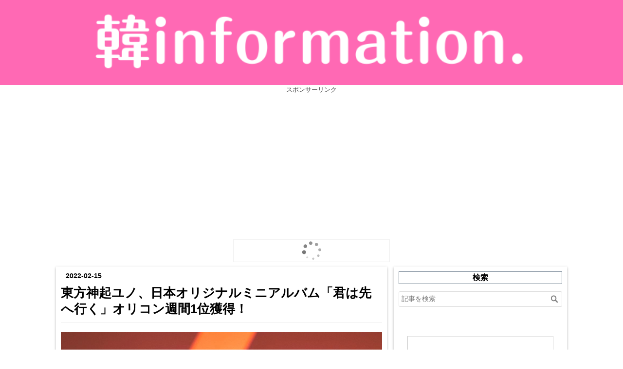

--- FILE ---
content_type: text/html; charset=utf-8
request_url: https://www.otoku-information.club/entry/2022/02/15/110957
body_size: 11371
content:
<!DOCTYPE html>
<html
  lang="ja"

data-admin-domain="//blog.hatena.ne.jp"
data-admin-origin="https://blog.hatena.ne.jp"
data-author="teajo"
data-avail-langs="ja en"
data-blog="otoku-information.hatenablog.com"
data-blog-host="otoku-information.hatenablog.com"
data-blog-is-public="1"
data-blog-name="韓information."
data-blog-owner="teajo"
data-blog-show-ads=""
data-blog-show-sleeping-ads=""
data-blog-uri="https://www.otoku-information.club/"
data-blog-uuid="8599973812299253192"
data-blogs-uri-base="https://www.otoku-information.club"
data-brand="pro"
data-data-layer="{&quot;hatenablog&quot;:{&quot;admin&quot;:{},&quot;analytics&quot;:{&quot;brand_property_id&quot;:&quot;&quot;,&quot;measurement_id&quot;:&quot;&quot;,&quot;non_sampling_property_id&quot;:&quot;&quot;,&quot;property_id&quot;:&quot;UA-108885475-1&quot;,&quot;separated_property_id&quot;:&quot;UA-29716941-21&quot;},&quot;blog&quot;:{&quot;blog_id&quot;:&quot;8599973812299253192&quot;,&quot;content_seems_japanese&quot;:&quot;true&quot;,&quot;disable_ads&quot;:&quot;custom_domain&quot;,&quot;enable_ads&quot;:&quot;false&quot;,&quot;enable_keyword_link&quot;:&quot;false&quot;,&quot;entry_show_footer_related_entries&quot;:&quot;true&quot;,&quot;force_pc_view&quot;:&quot;true&quot;,&quot;is_public&quot;:&quot;true&quot;,&quot;is_responsive_view&quot;:&quot;true&quot;,&quot;is_sleeping&quot;:&quot;false&quot;,&quot;lang&quot;:&quot;ja&quot;,&quot;name&quot;:&quot;\u97d3information.&quot;,&quot;owner_name&quot;:&quot;teajo&quot;,&quot;uri&quot;:&quot;https://www.otoku-information.club/&quot;},&quot;brand&quot;:&quot;pro&quot;,&quot;page_id&quot;:&quot;entry&quot;,&quot;permalink_entry&quot;:{&quot;author_name&quot;:&quot;teajo&quot;,&quot;categories&quot;:&quot;\u6771\u65b9\u795e\u8d77&quot;,&quot;character_count&quot;:512,&quot;date&quot;:&quot;2022-02-15&quot;,&quot;entry_id&quot;:&quot;13574176438060919519&quot;,&quot;first_category&quot;:&quot;\u6771\u65b9\u795e\u8d77&quot;,&quot;hour&quot;:&quot;11&quot;,&quot;title&quot;:&quot;\u6771\u65b9\u795e\u8d77\u30e6\u30ce\u3001\u65e5\u672c\u30aa\u30ea\u30b8\u30ca\u30eb\u30df\u30cb\u30a2\u30eb\u30d0\u30e0\u300c\u541b\u306f\u5148\u3078\u884c\u304f\u300d\u30aa\u30ea\u30b3\u30f3\u9031\u95931\u4f4d\u7372\u5f97\uff01&quot;,&quot;uri&quot;:&quot;https://www.otoku-information.club/entry/2022/02/15/110957&quot;},&quot;pro&quot;:&quot;pro&quot;,&quot;router_type&quot;:&quot;blogs&quot;}}"
data-device="pc"
data-dont-recommend-pro="false"
data-global-domain="https://hatena.blog"
data-globalheader-color="b"
data-globalheader-type="pc"
data-has-touch-view="1"
data-help-url="https://help.hatenablog.com"
data-hide-header="1"
data-no-suggest-touch-view="1"
data-page="entry"
data-parts-domain="https://hatenablog-parts.com"
data-plus-available="1"
data-pro="true"
data-router-type="blogs"
data-sentry-dsn="https://03a33e4781a24cf2885099fed222b56d@sentry.io/1195218"
data-sentry-environment="production"
data-sentry-sample-rate="0.1"
data-static-domain="https://cdn.blog.st-hatena.com"
data-version="ce040fcbad0d42a5e1cae88990dad0"




  data-initial-state="{}"

  >
  <head prefix="og: http://ogp.me/ns# fb: http://ogp.me/ns/fb# article: http://ogp.me/ns/article#">

  

  
  <meta name="viewport" content="width=device-width, initial-scale=1.0" />


  


  

  <meta name="robots" content="max-image-preview:large" />


  <meta charset="utf-8"/>
  <meta http-equiv="X-UA-Compatible" content="IE=7; IE=9; IE=10; IE=11" />
  <title>東方神起ユノ、日本オリジナルミニアルバム「君は先へ行く」オリコン週間1位獲得！ - 韓information.</title>

  
  <link rel="canonical" href="https://www.otoku-information.club/entry/2022/02/15/110957"/>



  

<meta itemprop="name" content="東方神起ユノ、日本オリジナルミニアルバム「君は先へ行く」オリコン週間1位獲得！ - 韓information."/>

  <meta itemprop="image" content="https://cdn.image.st-hatena.com/image/scale/b9300df9e630295bf02cc06e07e2b08c43139129/backend=imagemagick;version=1;width=1300/https%3A%2F%2Fcdn-ak.f.st-hatena.com%2Fimages%2Ffotolife%2Ft%2Fteajo%2F20220215%2F20220215105614.jpg"/>


  <meta property="og:title" content="東方神起ユノ、日本オリジナルミニアルバム「君は先へ行く」オリコン週間1位獲得！ - 韓information."/>
<meta property="og:type" content="article"/>
  <meta property="og:url" content="https://www.otoku-information.club/entry/2022/02/15/110957"/>

  <meta property="og:image" content="https://cdn.image.st-hatena.com/image/scale/b9300df9e630295bf02cc06e07e2b08c43139129/backend=imagemagick;version=1;width=1300/https%3A%2F%2Fcdn-ak.f.st-hatena.com%2Fimages%2Ffotolife%2Ft%2Fteajo%2F20220215%2F20220215105614.jpg"/>

<meta property="og:image:alt" content="東方神起ユノ、日本オリジナルミニアルバム「君は先へ行く」オリコン週間1位獲得！ - 韓information."/>
    <meta property="og:description" content="東方神起ユノの新譜がオリコンで1位を獲得した。 本日発表されたオリコンの最新チャートによると2月9日に発売された東方神起ユノの日本オリジナルミニアルバム「君は先へ行く」が初週3.6万枚を売り上げ、週間アルバムランキングで初登場1位を獲得。ソロでも人気の高さを証明した。 一方で東方神起は3月16日に日本オリジナルミニアルバム「Epitaph」のリリースを控えている。ミニアルバムのリリースは、日本デビュー16周年の歴史で初となりこちらにも注目が集まっている。 スポンサーリンク ネチズンの反応。。。 ・ユノのオリコン1位の韓国でもたくさん報道されててうれしい。日本での人気はまだまだ健在ですね ・ウィ…" />
<meta property="og:site_name" content="韓information."/>

  <meta property="article:published_time" content="2022-02-15T02:09:57Z" />

    <meta property="article:tag" content="東方神起" />
      <meta name="twitter:card"  content="summary_large_image" />
    <meta name="twitter:image" content="https://cdn.image.st-hatena.com/image/scale/b9300df9e630295bf02cc06e07e2b08c43139129/backend=imagemagick;version=1;width=1300/https%3A%2F%2Fcdn-ak.f.st-hatena.com%2Fimages%2Ffotolife%2Ft%2Fteajo%2F20220215%2F20220215105614.jpg" />  <meta name="twitter:title" content="東方神起ユノ、日本オリジナルミニアルバム「君は先へ行く」オリコン週間1位獲得！ - 韓information." />    <meta name="twitter:description" content="東方神起ユノの新譜がオリコンで1位を獲得した。 本日発表されたオリコンの最新チャートによると2月9日に発売された東方神起ユノの日本オリジナルミニアルバム「君は先へ行く」が初週3.6万枚を売り上げ、週間アルバムランキングで初登場1位を獲得。ソロでも人気の高さを証明した。 一方で東方神起は3月16日に日本オリジナルミニアル…" />  <meta name="twitter:app:name:iphone" content="はてなブログアプリ" />
  <meta name="twitter:app:id:iphone" content="583299321" />
  <meta name="twitter:app:url:iphone" content="hatenablog:///open?uri=https%3A%2F%2Fwww.otoku-information.club%2Fentry%2F2022%2F02%2F15%2F110957" />
  
    <meta name="description" content="東方神起ユノの新譜がオリコンで1位を獲得した。 本日発表されたオリコンの最新チャートによると2月9日に発売された東方神起ユノの日本オリジナルミニアルバム「君は先へ行く」が初週3.6万枚を売り上げ、週間アルバムランキングで初登場1位を獲得。ソロでも人気の高さを証明した。 一方で東方神起は3月16日に日本オリジナルミニアルバム「Epitaph」のリリースを控えている。ミニアルバムのリリースは、日本デビュー16周年の歴史で初となりこちらにも注目が集まっている。 スポンサーリンク ネチズンの反応。。。 ・ユノのオリコン1位の韓国でもたくさん報道されててうれしい。日本での人気はまだまだ健在ですね ・ウィ…" />
    <meta name="google-site-verification" content="B-V0gnYWP20dL4MfmlJOnQoV76YVLxR6a1TlcNbtsgw" />


  
<script
  id="embed-gtm-data-layer-loader"
  data-data-layer-page-specific="{&quot;hatenablog&quot;:{&quot;blogs_permalink&quot;:{&quot;is_author_pro&quot;:&quot;true&quot;,&quot;entry_afc_issued&quot;:&quot;false&quot;,&quot;has_related_entries_with_elasticsearch&quot;:&quot;true&quot;,&quot;is_blog_sleeping&quot;:&quot;false&quot;,&quot;blog_afc_issued&quot;:&quot;false&quot;}}}"
>
(function() {
  function loadDataLayer(elem, attrName) {
    if (!elem) { return {}; }
    var json = elem.getAttribute(attrName);
    if (!json) { return {}; }
    return JSON.parse(json);
  }

  var globalVariables = loadDataLayer(
    document.documentElement,
    'data-data-layer'
  );
  var pageSpecificVariables = loadDataLayer(
    document.getElementById('embed-gtm-data-layer-loader'),
    'data-data-layer-page-specific'
  );

  var variables = [globalVariables, pageSpecificVariables];

  if (!window.dataLayer) {
    window.dataLayer = [];
  }

  for (var i = 0; i < variables.length; i++) {
    window.dataLayer.push(variables[i]);
  }
})();
</script>

<!-- Google Tag Manager -->
<script>(function(w,d,s,l,i){w[l]=w[l]||[];w[l].push({'gtm.start':
new Date().getTime(),event:'gtm.js'});var f=d.getElementsByTagName(s)[0],
j=d.createElement(s),dl=l!='dataLayer'?'&l='+l:'';j.async=true;j.src=
'https://www.googletagmanager.com/gtm.js?id='+i+dl;f.parentNode.insertBefore(j,f);
})(window,document,'script','dataLayer','GTM-P4CXTW');</script>
<!-- End Google Tag Manager -->
<!-- Google Tag Manager -->
<script>(function(w,d,s,l,i){w[l]=w[l]||[];w[l].push({'gtm.start':
new Date().getTime(),event:'gtm.js'});var f=d.getElementsByTagName(s)[0],
j=d.createElement(s),dl=l!='dataLayer'?'&l='+l:'';j.async=true;j.src=
'https://www.googletagmanager.com/gtm.js?id='+i+dl;f.parentNode.insertBefore(j,f);
})(window,document,'script','dataLayer','GTM-N4LLNTL');</script>
<!-- End Google Tag Manager -->










  <link rel="shortcut icon" href="https://www.otoku-information.club/icon/favicon">
<link rel="apple-touch-icon" href="https://www.otoku-information.club/icon/touch">
<link rel="icon" sizes="192x192" href="https://www.otoku-information.club/icon/link">

  

<link rel="alternate" type="application/atom+xml" title="Atom" href="https://www.otoku-information.club/feed"/>
<link rel="alternate" type="application/rss+xml" title="RSS2.0" href="https://www.otoku-information.club/rss"/>

  <link rel="alternate" type="application/json+oembed" href="https://hatena.blog/oembed?url=https%3A%2F%2Fwww.otoku-information.club%2Fentry%2F2022%2F02%2F15%2F110957&amp;format=json" title="oEmbed Profile of 東方神起ユノ、日本オリジナルミニアルバム「君は先へ行く」オリコン週間1位獲得！"/>
<link rel="alternate" type="text/xml+oembed" href="https://hatena.blog/oembed?url=https%3A%2F%2Fwww.otoku-information.club%2Fentry%2F2022%2F02%2F15%2F110957&amp;format=xml" title="oEmbed Profile of 東方神起ユノ、日本オリジナルミニアルバム「君は先へ行く」オリコン週間1位獲得！"/>
  
  <link rel="author" href="http://www.hatena.ne.jp/teajo/">

  

  
      <link rel="preload" href="https://cdn-ak.f.st-hatena.com/images/fotolife/t/teajo/20220215/20220215105614.jpg" as="image"/>


  
    
<link rel="stylesheet" type="text/css" href="https://cdn.blog.st-hatena.com/css/blog.css?version=ce040fcbad0d42a5e1cae88990dad0"/>

    
  <link rel="stylesheet" type="text/css" href="https://usercss.blog.st-hatena.com/blog_style/8599973812299253192/120108231baae000f89ad41161388a0d01c1e036"/>
  
  

  

  
<script> </script>

  
<style>
  div#google_afc_user,
  div.google-afc-user-container,
  div.google_afc_image,
  div.google_afc_blocklink {
      display: block !important;
  }
</style>


  

  
    <script type="application/ld+json">{"@context":"http://schema.org","@type":"Article","dateModified":"2022-02-15T11:09:57+09:00","datePublished":"2022-02-15T11:09:57+09:00","description":"東方神起ユノの新譜がオリコンで1位を獲得した。 本日発表されたオリコンの最新チャートによると2月9日に発売された東方神起ユノの日本オリジナルミニアルバム「君は先へ行く」が初週3.6万枚を売り上げ、週間アルバムランキングで初登場1位を獲得。ソロでも人気の高さを証明した。 一方で東方神起は3月16日に日本オリジナルミニアルバム「Epitaph」のリリースを控えている。ミニアルバムのリリースは、日本デビュー16周年の歴史で初となりこちらにも注目が集まっている。 スポンサーリンク ネチズンの反応。。。 ・ユノのオリコン1位の韓国でもたくさん報道されててうれしい。日本での人気はまだまだ健在ですね ・ウィ…","headline":"東方神起ユノ、日本オリジナルミニアルバム「君は先へ行く」オリコン週間1位獲得！","image":["https://cdn-ak.f.st-hatena.com/images/fotolife/t/teajo/20220215/20220215105614.jpg"],"mainEntityOfPage":{"@id":"https://www.otoku-information.club/entry/2022/02/15/110957","@type":"WebPage"}}</script>

  

  <link rel="stylesheet" href="https://maxcdn.bootstrapcdn.com/font-awesome/4.4.0/css/font-awesome.min.css">

<script async src="//pagead2.googlesyndication.com/pagead/js/adsbygoogle.js"></script>
<script>
     (adsbygoogle = window.adsbygoogle || []).push({
          google_ad_client: "ca-pub-4150790135891033",
          enable_page_level_ads: true
     });
</script>
</head>

  <body class="page-entry enable-top-editarea enable-bottom-editarea category-東方神起 globalheader-off globalheader-ng-enabled">
    

<div id="globalheader-container"
  data-brand="hatenablog"
  style="display: none"
  >
  <iframe id="globalheader" height="37" frameborder="0" allowTransparency="true"></iframe>
</div>


  
  
  

  <div id="container">
    <div id="container-inner">
      <header id="blog-title" data-brand="hatenablog">
  <div id="blog-title-inner" >
    <div id="blog-title-content">
      <h1 id="title"><a href="https://www.otoku-information.club/">韓information.</a></h1>
      
        <h2 id="blog-description">K-POPなど韓国情報をメインに配信していきます。</h2>
      
    </div>
  </div>
</header>

      
  <div id="top-editarea">
    <!-- タイトル用の画像付きリンク -->
<h1 class="headernew"> 
    <!-- ①ブログのトップページのURL -->
    <a href="https://www.otoku-information.club/"> 
        <!-- ②タイトル用画像のURLとブログタイトル -->
        <img src="https://cdn-ak.f.st-hatena.com/images/fotolife/t/teajo/20180413/20180413211112.png" alt="韓information." width="100%">
    </a>
</h1>

<!-- タイトルのスタイル -->
<style type="text/css">
.header-image-wrapper {display: none;} /* 元のタイトルを非表示 */
#blog-title {display: none;} /* 元のタイトルを非表示 */
.headernew img {
    display: block; /* 画像の下の隙間をなくす */ 
}

.headernew {
    margin:0px!important; /* 画像の上下の余白を削除 */
}
</style>

</div>
<center><span style="font-size:80%">スポンサーリンク</span><br/>
<script async src="https://pagead2.googlesyndication.com/pagead/js/adsbygoogle.js?client=ca-pub-4150790135891033"
     crossorigin="anonymous"></script>
<!-- レスポンシブ -->
<ins class="adsbygoogle"
     style="display:block"
     data-ad-client="ca-pub-4150790135891033"
     data-ad-slot="1779312380"
     data-ad-format="auto"
     data-full-width-responsive="true"></ins>
<script>
     (adsbygoogle = window.adsbygoogle || []).push({});
</script>
</center>
<BR>
<div style="text-align: center;"><script type="text/javascript">rakuten_design="slide";rakuten_affiliateId="0d4ed243.c7f4045d.0d4ed244.7c59fee8";rakuten_items="ctsmatch";rakuten_genreId="0";rakuten_size="320x48";rakuten_target="_blank";rakuten_theme="gray";rakuten_border="on";rakuten_auto_mode="on";rakuten_genre_title="off";rakuten_recommend="on";rakuten_ts="1553513588826";</script><script type="text/javascript" src="https://xml.affiliate.rakuten.co.jp/widget/js/rakuten_widget.js"></script></div>
  </div>


      
      




<div id="content" class="hfeed"
  
  >
  <div id="content-inner">
    <div id="wrapper">
      <div id="main">
        <div id="main-inner">
          

          



          
  
  <!-- google_ad_section_start -->
  <!-- rakuten_ad_target_begin -->
  
  
  

  

  
    
      
        <article class="entry hentry test-hentry js-entry-article date-first autopagerize_page_element chars-800 words-100 mode-html entry-odd" id="entry-13574176438060919519" data-keyword-campaign="" data-uuid="13574176438060919519" data-publication-type="entry">
  <div class="entry-inner">
    <header class="entry-header">
  
    <div class="date entry-date first">
    <a href="https://www.otoku-information.club/archive/2022/02/15" rel="nofollow">
      <time datetime="2022-02-15T02:09:57Z" title="2022-02-15T02:09:57Z">
        <span class="date-year">2022</span><span class="hyphen">-</span><span class="date-month">02</span><span class="hyphen">-</span><span class="date-day">15</span>
      </time>
    </a>
      </div>
  <h1 class="entry-title">
  <a href="https://www.otoku-information.club/entry/2022/02/15/110957" class="entry-title-link bookmark">東方神起ユノ、日本オリジナルミニアルバム「君は先へ行く」オリコン週間1位獲得！</a>
</h1>

  
  

  <div class="entry-categories categories">
    
    <a href="https://www.otoku-information.club/archive/category/%E6%9D%B1%E6%96%B9%E7%A5%9E%E8%B5%B7" class="entry-category-link category-東方神起">東方神起</a>
    
  </div>


  

  

</header>

    


    <div class="entry-content hatenablog-entry">
  
    <p><img class="hatena-fotolife" src="https://cdn-ak.f.st-hatena.com/images/fotolife/t/teajo/20220215/20220215105614.jpg" border="0" alt="f:id:teajo:20220215105614j:image" title="f:id:teajo:20220215105614j:image" width="1200" height="800" loading="lazy" /></p>
<p> </p>
<div style="text-align: center;">
<script type="text/javascript">// <![CDATA[
rakuten_design="slide";rakuten_affiliateId="0d4ed243.c7f4045d.0d4ed244.7c59fee8";rakuten_items="ctsmatch";rakuten_genreId="0";rakuten_size="300x160";rakuten_target="_blank";rakuten_theme="gray";rakuten_border="on";rakuten_auto_mode="on";rakuten_genre_title="off";rakuten_recommend="on";rakuten_ts="1527334832783";
// ]]></script>
<script type="text/javascript" src="https://xml.affiliate.rakuten.co.jp/widget/js/rakuten_widget.js"></script>
</div>
<p> </p>
<p>東方神起ユノの新譜がオリコンで1位を獲得した。</p>
<p> </p>
<p>本日発表されたオリコンの最新チャートによると2月9日に発売された東方神起ユノの日本オリジナルミニアルバム「君は先へ行く」が初週3.6万枚を売り上げ、週間アルバムランキングで初登場1位を獲得。ソロでも人気の高さを証明した。 </p>
<p> </p>
<p>一方で東方神起は3月16日に日本オリジナルミニアルバム「Epitaph」のリリースを控えている。ミニアルバムのリリースは、日本デビュー16周年の歴史で初となりこちらにも注目が集まっている。</p>
<p> </p>
<center><span style="font-size: 80%;">スポンサーリンク</span><br />
<script async="" src="//pagead2.googlesyndication.com/pagead/js/adsbygoogle.js"></script>
 <ins class="adsbygoogle" style="display: block;" data-ad-client="ca-pub-4150790135891033" data-ad-slot="1779312380" data-ad-format="auto"> </ins>
<script>
(adsbygoogle = window.adsbygoogle || []).push({});
</script>
</center>
<h5>ネチズンの反応。。。</h5>
<p>・ユノのオリコン1位の韓国でもたくさん報道されててうれしい。日本での人気はまだまだ健在ですね</p>
<p> </p>
<p>・ウィークリーも一位おめでとう。本当に素敵なユノの声が聴けるアルバムは大満足！</p>
<p> </p>
<p>・日本でもソロアーティストとして認められて本当に嬉しい。ユノの真心と努力の結果だね、本当に素敵なアルバムをありがとう</p>
<p> </p>
<p>・ビルボードとオリコン⁦‪1位‬⁩本当におめでとう。トンペン、ユノペンとしてめっちゃ嬉しい。これからもずーっと応援するよ</p>
<p> </p>
<p>・billboardそしてORICONどちらも初週1位！ユノも私たちファンも頑張りましたね！本当に嬉しいです♡</p>
    
    




    

  
</div>

    
  <footer class="entry-footer">
    
    <div class="entry-tags-wrapper">
  <div class="entry-tags">  </div>
</div>

    <p class="entry-footer-section track-inview-by-gtm" data-gtm-track-json="{&quot;area&quot;: &quot;finish_reading&quot;}">
  <span class="author vcard"><span class="fn" data-load-nickname="1" data-user-name="teajo" >teajo</span></span>
  <span class="entry-footer-time"><a href="https://www.otoku-information.club/entry/2022/02/15/110957"><time data-relative datetime="2022-02-15T02:09:57Z" title="2022-02-15T02:09:57Z" class="updated">2022-02-15 11:09</time></a></span>
  
  
  
</p>

    

    
<div class="social-buttons">
  
  
  
  
  
  
  
  
  
</div>

    

    <div class="customized-footer">
      

        

          <div class="entry-footer-modules" id="entry-footer-secondary-modules">      
<div class="hatena-module hatena-module-related-entries" >
      
  <!-- Hatena-Epic-has-related-entries-with-elasticsearch:true -->
  <div class="hatena-module-title">
    関連記事
  </div>
  <div class="hatena-module-body">
    <ul class="related-entries hatena-urllist urllist-with-thumbnails">
  
  
    
    <li class="urllist-item related-entries-item">
      <div class="urllist-item-inner related-entries-item-inner">
        
          
                      <a class="urllist-image-link related-entries-image-link" href="https://www.otoku-information.club/entry/2023/11/26/113103">
  <img alt="東方神起ユノ＆チャンミン「2023 MAMA AWARDS」出演のため金浦国際空港を通じて日本へ出国！" src="https://cdn.image.st-hatena.com/image/square/3e5fd374d11eb7829a82a9514afed41891397fc9/backend=imagemagick;height=100;version=1;width=100/https%3A%2F%2Fcdn-ak.f.st-hatena.com%2Fimages%2Ffotolife%2Ft%2Fteajo%2F20231126%2F20231126112039.jpg" class="urllist-image related-entries-image" title="東方神起ユノ＆チャンミン「2023 MAMA AWARDS」出演のため金浦国際空港を通じて日本へ出国！" width="100" height="100" loading="lazy">
</a>
            <div class="urllist-date-link related-entries-date-link">
  <a href="https://www.otoku-information.club/archive/2023/11/26" rel="nofollow">
    <time datetime="2023-11-26T02:31:03Z" title="2023年11月26日">
      2023-11-26
    </time>
  </a>
</div>

          <a href="https://www.otoku-information.club/entry/2023/11/26/113103" class="urllist-title-link related-entries-title-link  urllist-title related-entries-title">東方神起ユノ＆チャンミン「2023 MAMA AWARDS」出演のため金浦国際空港を通じて日本へ出国…</a>




          
          

                      <div class="urllist-entry-body related-entries-entry-body">東方神起のユノとチャンミの2人が日本に向けて出国した。 11月2…</div>
      </div>
    </li>
  
    
    <li class="urllist-item related-entries-item">
      <div class="urllist-item-inner related-entries-item-inner">
        
          
                      <a class="urllist-image-link related-entries-image-link" href="https://www.otoku-information.club/entry/2023/08/07/181453">
  <img alt="東方神起「ユノ」2年7ヶ月ぶりにソロでカムバック…本日3rdミニアルバム「Reality Show」リリース！" src="https://cdn.image.st-hatena.com/image/square/fc8f7af4d70f397a514594e3fe3b0346097465de/backend=imagemagick;height=100;version=1;width=100/https%3A%2F%2Fcdn-ak.f.st-hatena.com%2Fimages%2Ffotolife%2Ft%2Fteajo%2F20230807%2F20230807180343.jpg" class="urllist-image related-entries-image" title="東方神起「ユノ」2年7ヶ月ぶりにソロでカムバック…本日3rdミニアルバム「Reality Show」リリース！" width="100" height="100" loading="lazy">
</a>
            <div class="urllist-date-link related-entries-date-link">
  <a href="https://www.otoku-information.club/archive/2023/08/07" rel="nofollow">
    <time datetime="2023-08-07T09:14:53Z" title="2023年8月7日">
      2023-08-07
    </time>
  </a>
</div>

          <a href="https://www.otoku-information.club/entry/2023/08/07/181453" class="urllist-title-link related-entries-title-link  urllist-title related-entries-title">東方神起「ユノ」2年7ヶ月ぶりにソロでカムバック…本日3rdミニアルバム「Reality Show」…</a>




          
          

                      <div class="urllist-entry-body related-entries-entry-body">東方神起のユノが、本日ソロでカムバックした。 7日、ユノはソ…</div>
      </div>
    </li>
  
    
    <li class="urllist-item related-entries-item">
      <div class="urllist-item-inner related-entries-item-inner">
        
          
                      <a class="urllist-image-link related-entries-image-link" href="https://www.otoku-information.club/entry/2023/07/27/010528">
  <img alt="MISAMO、1stミニアルバム「Masterpiece」初日9.4万枚売り上げてオリコンデイリーチャート1位に！" src="https://cdn.image.st-hatena.com/image/square/67549224d9aa36f7c5529e4e122115c779fdeb92/backend=imagemagick;height=100;version=1;width=100/https%3A%2F%2Fcdn-ak.f.st-hatena.com%2Fimages%2Ffotolife%2Ft%2Fteajo%2F20230727%2F20230727004833.jpg" class="urllist-image related-entries-image" title="MISAMO、1stミニアルバム「Masterpiece」初日9.4万枚売り上げてオリコンデイリーチャート1位に！" width="100" height="100" loading="lazy">
</a>
            <div class="urllist-date-link related-entries-date-link">
  <a href="https://www.otoku-information.club/archive/2023/07/27" rel="nofollow">
    <time datetime="2023-07-26T16:05:28Z" title="2023年7月27日">
      2023-07-27
    </time>
  </a>
</div>

          <a href="https://www.otoku-information.club/entry/2023/07/27/010528" class="urllist-title-link related-entries-title-link  urllist-title related-entries-title">MISAMO、1stミニアルバム「Masterpiece」初日9.4万枚売り上げてオリコンデイリーチ…</a>




          
          

                      <div class="urllist-entry-body related-entries-entry-body">MISAMO（ミサモ）のミニアルバムが、日本のオリコンデイリーチ…</div>
      </div>
    </li>
  
    
    <li class="urllist-item related-entries-item">
      <div class="urllist-item-inner related-entries-item-inner">
        
          
                      <a class="urllist-image-link related-entries-image-link" href="https://www.otoku-information.club/entry/2022/10/11/003703">
  <img alt="東方神起ユノ、後輩「スルギ」ソロデビューを応援…「28 Reasons」ダンスチャレンジ映像公開！" src="https://cdn.image.st-hatena.com/image/square/d715c323da3c792e683c369e06761bd3394647a0/backend=imagemagick;height=100;version=1;width=100/https%3A%2F%2Fcdn-ak.f.st-hatena.com%2Fimages%2Ffotolife%2Ft%2Fteajo%2F20221010%2F20221010235647.jpg" class="urllist-image related-entries-image" title="東方神起ユノ、後輩「スルギ」ソロデビューを応援…「28 Reasons」ダンスチャレンジ映像公開！" width="100" height="100" loading="lazy">
</a>
            <div class="urllist-date-link related-entries-date-link">
  <a href="https://www.otoku-information.club/archive/2022/10/11" rel="nofollow">
    <time datetime="2022-10-10T15:37:03Z" title="2022年10月11日">
      2022-10-11
    </time>
  </a>
</div>

          <a href="https://www.otoku-information.club/entry/2022/10/11/003703" class="urllist-title-link related-entries-title-link  urllist-title related-entries-title">東方神起ユノ、後輩「スルギ」ソロデビューを応援…「28 Reasons」ダンスチャレンジ映像公開！</a>




          
          

                      <div class="urllist-entry-body related-entries-entry-body">東方神起ユノが、後輩Red Velvet「スルギ」のソロデビューを応…</div>
      </div>
    </li>
  
    
    <li class="urllist-item related-entries-item">
      <div class="urllist-item-inner related-entries-item-inner">
        
          
                      <a class="urllist-image-link related-entries-image-link" href="https://www.otoku-information.club/entry/2022/08/25/000520">
  <img alt="東方神起「ユノ」コロナに感染…今週末開催のSMタウンライブ出演キャンセル" src="https://cdn.image.st-hatena.com/image/square/b1f0fa3b9ee6d44a4d9847e9fd5d8eb30eff8db9/backend=imagemagick;height=100;version=1;width=100/https%3A%2F%2Fcdn-ak.f.st-hatena.com%2Fimages%2Ffotolife%2Ft%2Fteajo%2F20220824%2F20220824234912.jpg" class="urllist-image related-entries-image" title="東方神起「ユノ」コロナに感染…今週末開催のSMタウンライブ出演キャンセル" width="100" height="100" loading="lazy">
</a>
            <div class="urllist-date-link related-entries-date-link">
  <a href="https://www.otoku-information.club/archive/2022/08/25" rel="nofollow">
    <time datetime="2022-08-24T15:05:20Z" title="2022年8月25日">
      2022-08-25
    </time>
  </a>
</div>

          <a href="https://www.otoku-information.club/entry/2022/08/25/000520" class="urllist-title-link related-entries-title-link  urllist-title related-entries-title">東方神起「ユノ」コロナに感染…今週末開催のSMタウンライブ出演キャンセル</a>




          
          

                      <div class="urllist-entry-body related-entries-entry-body">東方神起のユノが新型コロナウイルスに感染したことが明らかに…</div>
      </div>
    </li>
  
</ul>

  </div>
</div>
  </div>
        
  <div class="entry-footer-html"><script async src="https://pagead2.googlesyndication.com/pagead/js/adsbygoogle.js?client=ca-pub-4150790135891033"
     crossorigin="anonymous"></script>
<ins class="adsbygoogle"
     style="display:block"
     data-ad-format="autorelaxed"
     data-ad-client="ca-pub-4150790135891033"
     data-ad-slot="2919631795"></ins>
<script>
     (adsbygoogle = window.adsbygoogle || []).push({});
</script></div>


      
    </div>
    
  <div class="comment-box js-comment-box">
    
    <ul class="comment js-comment">
      <li class="read-more-comments" style="display: none;"><a>もっと読む</a></li>
    </ul>
    
      <a class="leave-comment-title js-leave-comment-title">コメントを書く</a>
    
  </div>

  </footer>

  </div>
</article>

      
      
    
  

  
  <!-- rakuten_ad_target_end -->
  <!-- google_ad_section_end -->
  
  
  
  <div class="pager pager-permalink permalink">
    
      
      <span class="pager-prev">
        <a href="https://www.otoku-information.club/entry/2022/02/15/113943" rel="prev">
          <span class="pager-arrow">&laquo; </span>
          元Wonder Girlsソネ、少女時代ユナとのツ…
        </a>
      </span>
    
    
      
      <span class="pager-next">
        <a href="https://www.otoku-information.club/entry/2022/02/14/215406" rel="next">
          ガルプラ出身「川口ゆりな」3月に電撃ソロ…
          <span class="pager-arrow"> &raquo;</span>
        </a>
      </span>
    
  </div>


  



        </div>
      </div>

      <aside id="box1">
  <div id="box1-inner">
  </div>
</aside>

    </div><!-- #wrapper -->

    
<aside id="box2">
  
  <div id="box2-inner">
    
      <div class="hatena-module hatena-module-search-box">
  <div class="hatena-module-title">
    検索
  </div>
  <div class="hatena-module-body">
    <form class="search-form" role="search" action="https://www.otoku-information.club/search" method="get">
  <input type="text" name="q" class="search-module-input" value="" placeholder="記事を検索" required>
  <input type="submit" value="検索" class="search-module-button" />
</form>

  </div>
</div>

    
      
<div class="hatena-module hatena-module-html">
  <div class="hatena-module-body">
    <div style="text-align: center;"><script type="text/javascript">rakuten_design="slide";rakuten_affiliateId="0d4ed243.c7f4045d.0d4ed244.7c59fee8";rakuten_items="ctsmatch";rakuten_genreId="0";rakuten_size="300x160";rakuten_target="_blank";rakuten_theme="gray";rakuten_border="on";rakuten_auto_mode="on";rakuten_genre_title="off";rakuten_recommend="on";rakuten_ts="1527334832783";</script><script type="text/javascript" src="https://xml.affiliate.rakuten.co.jp/widget/js/rakuten_widget.js"></script></div>
  </div>
</div>

    
      
<div class="hatena-module hatena-module-html">
  <div class="hatena-module-body">
    <center><span style="font-size:80%">スポンサーリンク</span><br/>
<script async src="https://pagead2.googlesyndication.com/pagead/js/adsbygoogle.js?client=ca-pub-4150790135891033"
     crossorigin="anonymous"></script>
<!-- -->
<ins class="adsbygoogle"
     style="display:block"
     data-ad-client="ca-pub-4150790135891033"
     data-ad-slot="1779312380"
     data-ad-format="auto"
     data-full-width-responsive="true"></ins>
<script>
     (adsbygoogle = window.adsbygoogle || []).push({});
</script>
</center>
  </div>
</div>

    
      
<div class="hatena-module hatena-module-entries-access-ranking"
  data-count="10"
  data-source="access"
  data-enable_customize_format="0"
  data-display_entry_image_size_width="55"
  data-display_entry_image_size_height="55"

  data-display_entry_category="0"
  data-display_entry_image="1"
  data-display_entry_image_size_width="55"
  data-display_entry_image_size_height="55"
  data-display_entry_body_length="0"
  data-display_entry_date="0"
  data-display_entry_title_length="20"
  data-restrict_entry_title_length="0"
  data-display_bookmark_count="0"

>
  <div class="hatena-module-title">
    
      人気ニュースTOP10
    
  </div>
  <div class="hatena-module-body">
    
  </div>
</div>

    
      

<div class="hatena-module hatena-module-category">
  <div class="hatena-module-title">
    カテゴリー
  </div>
  <div class="hatena-module-body">
    <ul class="hatena-urllist">
      
        <li>
          <a href="https://www.otoku-information.club/archive/category/%20T-ARA" class="category--T-ARA">
             T-ARA (1)
          </a>
        </li>
      
        <li>
          <a href="https://www.otoku-information.club/archive/category/2PM" class="category-2PM">
            2PM (13)
          </a>
        </li>
      
        <li>
          <a href="https://www.otoku-information.club/archive/category/aespa" class="category-aespa">
            aespa (132)
          </a>
        </li>
      
        <li>
          <a href="https://www.otoku-information.club/archive/category/ALLDAY%20PROJECT" class="category-ALLDAY-PROJECT">
            ALLDAY PROJECT (4)
          </a>
        </li>
      
        <li>
          <a href="https://www.otoku-information.club/archive/category/ALPHA%20DRIVE%20ONE" class="category-ALPHA-DRIVE-ONE">
            ALPHA DRIVE ONE (9)
          </a>
        </li>
      
        <li>
          <a href="https://www.otoku-information.club/archive/category/AOA" class="category-AOA">
            AOA (42)
          </a>
        </li>
      
        <li>
          <a href="https://www.otoku-information.club/archive/category/Apink" class="category-Apink">
            Apink (18)
          </a>
        </li>
      
        <li>
          <a href="https://www.otoku-information.club/archive/category/BABYMONSTER" class="category-BABYMONSTER">
            BABYMONSTER (17)
          </a>
        </li>
      
        <li>
          <a href="https://www.otoku-information.club/archive/category/BIGBANG" class="category-BIGBANG">
            BIGBANG (22)
          </a>
        </li>
      
        <li>
          <a href="https://www.otoku-information.club/archive/category/BLACKPINK" class="category-BLACKPINK">
            BLACKPINK (280)
          </a>
        </li>
      
        <li>
          <a href="https://www.otoku-information.club/archive/category/BoA" class="category-BoA">
            BoA (12)
          </a>
        </li>
      
        <li>
          <a href="https://www.otoku-information.club/archive/category/BOYNEXTDOOR" class="category-BOYNEXTDOOR">
            BOYNEXTDOOR (12)
          </a>
        </li>
      
        <li>
          <a href="https://www.otoku-information.club/archive/category/BTS" class="category-BTS">
            BTS (861)
          </a>
        </li>
      
        <li>
          <a href="https://www.otoku-information.club/archive/category/CLC" class="category-CLC">
            CLC (7)
          </a>
        </li>
      
        <li>
          <a href="https://www.otoku-information.club/archive/category/CNBLUE" class="category-CNBLUE">
            CNBLUE (1)
          </a>
        </li>
      
        <li>
          <a href="https://www.otoku-information.club/archive/category/CORTIS" class="category-CORTIS">
            CORTIS (7)
          </a>
        </li>
      
        <li>
          <a href="https://www.otoku-information.club/archive/category/ENHYPEN" class="category-ENHYPEN">
            ENHYPEN (102)
          </a>
        </li>
      
        <li>
          <a href="https://www.otoku-information.club/archive/category/EXID" class="category-EXID">
            EXID (8)
          </a>
        </li>
      
        <li>
          <a href="https://www.otoku-information.club/archive/category/EXO" class="category-EXO">
            EXO (119)
          </a>
        </li>
      
        <li>
          <a href="https://www.otoku-information.club/archive/category/GFRIEND" class="category-GFRIEND">
            GFRIEND (22)
          </a>
        </li>
      
        <li>
          <a href="https://www.otoku-information.club/archive/category/Golden%20Child" class="category-Golden-Child">
            Golden Child (5)
          </a>
        </li>
      
        <li>
          <a href="https://www.otoku-information.club/archive/category/GOT7" class="category-GOT7">
            GOT7 (22)
          </a>
        </li>
      
        <li>
          <a href="https://www.otoku-information.club/archive/category/Hearts2Hearts" class="category-Hearts2Hearts">
            Hearts2Hearts (7)
          </a>
        </li>
      
        <li>
          <a href="https://www.otoku-information.club/archive/category/IDID" class="category-IDID">
            IDID (1)
          </a>
        </li>
      
        <li>
          <a href="https://www.otoku-information.club/archive/category/iKON" class="category-iKON">
            iKON (33)
          </a>
        </li>
      
        <li>
          <a href="https://www.otoku-information.club/archive/category/ILLIT" class="category-ILLIT">
            ILLIT (30)
          </a>
        </li>
      
        <li>
          <a href="https://www.otoku-information.club/archive/category/INFINITE" class="category-INFINITE">
            INFINITE (1)
          </a>
        </li>
      
        <li>
          <a href="https://www.otoku-information.club/archive/category/ITZY" class="category-ITZY">
            ITZY (80)
          </a>
        </li>
      
        <li>
          <a href="https://www.otoku-information.club/archive/category/IU" class="category-IU">
            IU (4)
          </a>
        </li>
      
        <li>
          <a href="https://www.otoku-information.club/archive/category/IVE" class="category-IVE">
            IVE (110)
          </a>
        </li>
      
        <li>
          <a href="https://www.otoku-information.club/archive/category/IZ%2AONE" class="category-IZ*ONE">
            IZ*ONE (120)
          </a>
        </li>
      
        <li>
          <a href="https://www.otoku-information.club/archive/category/izna" class="category-izna">
            izna (5)
          </a>
        </li>
      
        <li>
          <a href="https://www.otoku-information.club/archive/category/JBJ" class="category-JBJ">
            JBJ (2)
          </a>
        </li>
      
        <li>
          <a href="https://www.otoku-information.club/archive/category/JO1" class="category-JO1">
            JO1 (29)
          </a>
        </li>
      
        <li>
          <a href="https://www.otoku-information.club/archive/category/JYJ" class="category-JYJ">
            JYJ (2)
          </a>
        </li>
      
        <li>
          <a href="https://www.otoku-information.club/archive/category/JYP%E3%82%A8%E3%83%B3%E3%82%BF%E3%83%BC%E3%83%86%E3%82%A4%E3%83%B3%E3%83%A1%E3%83%B3%E3%83%88" class="category-JYPエンターテインメント">
            JYPエンターテインメント (11)
          </a>
        </li>
      
        <li>
          <a href="https://www.otoku-information.club/archive/category/K-POP" class="category-K-POP">
            K-POP (4)
          </a>
        </li>
      
        <li>
          <a href="https://www.otoku-information.club/archive/category/K-POP%E3%83%8B%E3%83%A5%E3%83%BC%E3%82%B9" class="category-K-POPニュース">
            K-POPニュース (8)
          </a>
        </li>
      
        <li>
          <a href="https://www.otoku-information.club/archive/category/Kep1er" class="category-Kep1er">
            Kep1er (78)
          </a>
        </li>
      
        <li>
          <a href="https://www.otoku-information.club/archive/category/KickFlip" class="category-KickFlip">
            KickFlip (18)
          </a>
        </li>
      
        <li>
          <a href="https://www.otoku-information.club/archive/category/KISS%20OF%20LIFE" class="category-KISS-OF-LIFE">
            KISS OF LIFE (5)
          </a>
        </li>
      
        <li>
          <a href="https://www.otoku-information.club/archive/category/LE%20SSERAFIM" class="category-LE-SSERAFIM">
            LE SSERAFIM (174)
          </a>
        </li>
      
        <li>
          <a href="https://www.otoku-information.club/archive/category/MAMAMOO" class="category-MAMAMOO">
            MAMAMOO (15)
          </a>
        </li>
      
        <li>
          <a href="https://www.otoku-information.club/archive/category/ME%3AI" class="category-ME:I">
            ME:I (25)
          </a>
        </li>
      
        <li>
          <a href="https://www.otoku-information.club/archive/category/MEOVV" class="category-MEOVV">
            MEOVV (6)
          </a>
        </li>
      
        <li>
          <a href="https://www.otoku-information.club/archive/category/miss%20A" class="category-miss-A">
            miss A (3)
          </a>
        </li>
      
        <li>
          <a href="https://www.otoku-information.club/archive/category/MOMOLAND" class="category-MOMOLAND">
            MOMOLAND (22)
          </a>
        </li>
      
        <li>
          <a href="https://www.otoku-information.club/archive/category/NCT" class="category-NCT">
            NCT (225)
          </a>
        </li>
      
        <li>
          <a href="https://www.otoku-information.club/archive/category/NCT%20127" class="category-NCT-127">
            NCT 127 (16)
          </a>
        </li>
      
        <li>
          <a href="https://www.otoku-information.club/archive/category/NewJeans" class="category-NewJeans">
            NewJeans (163)
          </a>
        </li>
      
        <li>
          <a href="https://www.otoku-information.club/archive/category/NiziU" class="category-NiziU">
            NiziU (123)
          </a>
        </li>
      
        <li>
          <a href="https://www.otoku-information.club/archive/category/NMIXX" class="category-NMIXX">
            NMIXX (53)
          </a>
        </li>
      
        <li>
          <a href="https://www.otoku-information.club/archive/category/NU%27EST" class="category-NU&#39;EST">
            NU&#39;EST (4)
          </a>
        </li>
      
        <li>
          <a href="https://www.otoku-information.club/archive/category/OH%20MY%20GIRL" class="category-OH-MY-GIRL">
            OH MY GIRL (14)
          </a>
        </li>
      
        <li>
          <a href="https://www.otoku-information.club/archive/category/ORBIT%20UNION" class="category-ORBIT-UNION">
            ORBIT UNION (10)
          </a>
        </li>
      
        <li>
          <a href="https://www.otoku-information.club/archive/category/PENTAGON" class="category-PENTAGON">
            PENTAGON (21)
          </a>
        </li>
      
        <li>
          <a href="https://www.otoku-information.club/archive/category/PRISTIN" class="category-PRISTIN">
            PRISTIN (2)
          </a>
        </li>
      
        <li>
          <a href="https://www.otoku-information.club/archive/category/PRODUCE%20101%20JAPAN" class="category-PRODUCE-101-JAPAN">
            PRODUCE 101 JAPAN (32)
          </a>
        </li>
      
        <li>
          <a href="https://www.otoku-information.club/archive/category/PRODUCE%20X%20101" class="category-PRODUCE-X-101">
            PRODUCE X 101 (39)
          </a>
        </li>
      
        <li>
          <a href="https://www.otoku-information.club/archive/category/PRODUCE48" class="category-PRODUCE48">
            PRODUCE48 (39)
          </a>
        </li>
      
        <li>
          <a href="https://www.otoku-information.club/archive/category/Red%20Velvet" class="category-Red-Velvet">
            Red Velvet (61)
          </a>
        </li>
      
        <li>
          <a href="https://www.otoku-information.club/archive/category/RIIZE" class="category-RIIZE">
            RIIZE (80)
          </a>
        </li>
      
        <li>
          <a href="https://www.otoku-information.club/archive/category/ROMEO" class="category-ROMEO">
            ROMEO (2)
          </a>
        </li>
      
        <li>
          <a href="https://www.otoku-information.club/archive/category/SEVENTEEN" class="category-SEVENTEEN">
            SEVENTEEN (195)
          </a>
        </li>
      
        <li>
          <a href="https://www.otoku-information.club/archive/category/SHINee" class="category-SHINee">
            SHINee (45)
          </a>
        </li>
      
        <li>
          <a href="https://www.otoku-information.club/archive/category/SM%E3%82%A8%E3%83%B3%E3%82%BF%E3%83%BC%E3%83%86%E3%82%A4%E3%83%A1%E3%83%B3%E3%83%88" class="category-SMエンターテイメント">
            SMエンターテイメント (2)
          </a>
        </li>
      
        <li>
          <a href="https://www.otoku-information.club/archive/category/Stray%20Kids" class="category-Stray-Kids">
            Stray Kids (155)
          </a>
        </li>
      
        <li>
          <a href="https://www.otoku-information.club/archive/category/SUPER%20JUNIOR" class="category-SUPER-JUNIOR">
            SUPER JUNIOR (12)
          </a>
        </li>
      
        <li>
          <a href="https://www.otoku-information.club/archive/category/SuperM" class="category-SuperM">
            SuperM (2)
          </a>
        </li>
      
        <li>
          <a href="https://www.otoku-information.club/archive/category/TREASURE" class="category-TREASURE">
            TREASURE (65)
          </a>
        </li>
      
        <li>
          <a href="https://www.otoku-information.club/archive/category/TWICE" class="category-TWICE">
            TWICE (672)
          </a>
        </li>
      
        <li>
          <a href="https://www.otoku-information.club/archive/category/TWS" class="category-TWS">
            TWS (37)
          </a>
        </li>
      
        <li>
          <a href="https://www.otoku-information.club/archive/category/TXT" class="category-TXT">
            TXT (104)
          </a>
        </li>
      
        <li>
          <a href="https://www.otoku-information.club/archive/category/Wanna%20One" class="category-Wanna-One">
            Wanna One (42)
          </a>
        </li>
      
        <li>
          <a href="https://www.otoku-information.club/archive/category/WINNER" class="category-WINNER">
            WINNER (14)
          </a>
        </li>
      
        <li>
          <a href="https://www.otoku-information.club/archive/category/X1" class="category-X1">
            X1 (14)
          </a>
        </li>
      
        <li>
          <a href="https://www.otoku-information.club/archive/category/YG%E3%82%A8%E3%83%B3%E3%82%BF%E3%83%BC%E3%83%86%E3%82%A4%E3%83%B3%E3%83%A1%E3%83%B3%E3%83%88" class="category-YGエンターテインメント">
            YGエンターテインメント (2)
          </a>
        </li>
      
        <li>
          <a href="https://www.otoku-information.club/archive/category/ZB1" class="category-ZB1">
            ZB1 (42)
          </a>
        </li>
      
        <li>
          <a href="https://www.otoku-information.club/archive/category/%E3%82%AD%E3%83%A0%E3%83%BB%E3%83%81%E3%83%A7%E3%83%B3%E3%83%8F" class="category-キム・チョンハ">
            キム・チョンハ (6)
          </a>
        </li>
      
        <li>
          <a href="https://www.otoku-information.club/archive/category/%E3%82%AD%E3%83%A0%E3%83%BB%E3%83%A6%E3%82%B8%E3%83%A7%E3%83%B3" class="category-キム・ユジョン">
            キム・ユジョン (3)
          </a>
        </li>
      
        <li>
          <a href="https://www.otoku-information.club/archive/category/%E3%82%AF%E3%83%BC%E3%83%9D%E3%83%B3" class="category-クーポン">
            クーポン (1)
          </a>
        </li>
      
        <li>
          <a href="https://www.otoku-information.club/archive/category/%E3%82%B0%E3%83%83%E3%82%BA" class="category-グッズ">
            グッズ (1)
          </a>
        </li>
      
        <li>
          <a href="https://www.otoku-information.club/archive/category/%E3%82%B5%E3%83%A0%E3%82%A8%E3%83%AB" class="category-サムエル">
            サムエル (1)
          </a>
        </li>
      
        <li>
          <a href="https://www.otoku-information.club/archive/category/%E3%82%BD%E3%83%9F" class="category-ソミ">
            ソミ (11)
          </a>
        </li>
      
        <li>
          <a href="https://www.otoku-information.club/archive/category/%E3%82%BD%E3%83%B3%E3%83%9F" class="category-ソンミ">
            ソンミ (6)
          </a>
        </li>
      
        <li>
          <a href="https://www.otoku-information.club/archive/category/%E3%83%9D%E3%82%A4%E3%83%B3%E3%83%88" class="category-ポイント">
            ポイント (1)
          </a>
        </li>
      
        <li>
          <a href="https://www.otoku-information.club/archive/category/%E5%A5%B3%E5%84%AA" class="category-女優">
            女優 (1)
          </a>
        </li>
      
        <li>
          <a href="https://www.otoku-information.club/archive/category/%E5%AE%87%E5%AE%99%E5%B0%91%E5%A5%B3" class="category-宇宙少女">
            宇宙少女 (10)
          </a>
        </li>
      
        <li>
          <a href="https://www.otoku-information.club/archive/category/%E5%AE%89%E5%AE%A4%E5%A5%88%E7%BE%8E%E6%81%B5" class="category-安室奈美恵">
            安室奈美恵 (89)
          </a>
        </li>
      
        <li>
          <a href="https://www.otoku-information.club/archive/category/%E5%B0%91%E5%A5%B3%E6%99%82%E4%BB%A3" class="category-少女時代">
            少女時代 (39)
          </a>
        </li>
      
        <li>
          <a href="https://www.otoku-information.club/archive/category/%E6%98%A0%E7%94%BB" class="category-映画">
            映画 (1)
          </a>
        </li>
      
        <li>
          <a href="https://www.otoku-information.club/archive/category/%E6%9D%B1%E6%96%B9%E7%A5%9E%E8%B5%B7" class="category-東方神起">
            東方神起 (211)
          </a>
        </li>
      
        <li>
          <a href="https://www.otoku-information.club/archive/category/%E9%9F%93%E5%9B%BD%E6%83%85%E5%A0%B1" class="category-韓国情報">
            韓国情報 (5)
          </a>
        </li>
      
        <li>
          <a href="https://www.otoku-information.club/archive/category/%E9%9F%93%E5%9B%BD%E6%98%A0%E7%94%BB" class="category-韓国映画">
            韓国映画 (1)
          </a>
        </li>
      
        <li>
          <a href="https://www.otoku-information.club/archive/category/%E9%9F%93%E5%9B%BD%E6%AD%8C%E7%95%AA%E7%B5%84" class="category-韓国歌番組">
            韓国歌番組 (7)
          </a>
        </li>
      
    </ul>
  </div>
</div>

    
    
  </div>
</aside>


  </div>
</div>




      

      
  <div id="bottom-editarea">
    <center><span style="font-size:80%">スポンサーリンク</span><br/>
<script async src="https://pagead2.googlesyndication.com/pagead/js/adsbygoogle.js?client=ca-pub-4150790135891033"
     crossorigin="anonymous"></script>
<!-- レスポンシブ -->
<ins class="adsbygoogle"
     style="display:block"
     data-ad-client="ca-pub-4150790135891033"
     data-ad-slot="1779312380"
     data-ad-format="auto"
     data-full-width-responsive="true"></ins>
<script>
     (adsbygoogle = window.adsbygoogle || []).push({});
</script>
</center>
<BR>
<div style="text-align: center;"><div id="copyright">Copyright ©韓information.All rights reserved.<p><a href="https://www.otoku-information.club/privacy-policy">プライバシーポリシー</a></div>


<script>
(function(){
    if(document.body.classList.contains('page-index')){
        var elements = document.getElementsByClassName('entry-thumb');
        var re = /https%3A%2F%2F.+\.jpg/;
        Array.prototype.forEach.call(elements, function(element) {
            var imageUri = re.exec(element.getAttribute('style'));
            element.style.backgroundImage = 'url(' + decodeURIComponent(imageUri[0]) + ')';
        });
    }
}());
</script>
  </div>


    </div>
  </div>
  

  

  
  

<div class="quote-box">
  <div class="tooltip-quote tooltip-quote-stock">
    <i class="blogicon-quote" title="引用をストック"></i>
  </div>
  <div class="tooltip-quote tooltip-quote-tweet js-tooltip-quote-tweet">
    <a class="js-tweet-quote" target="_blank" data-track-name="quote-tweet" data-track-once>
      <img src="https://cdn.blog.st-hatena.com/images/admin/quote/quote-x-icon.svg?version=ce040fcbad0d42a5e1cae88990dad0" title="引用して投稿する" >
    </a>
  </div>
</div>

<div class="quote-stock-panel" id="quote-stock-message-box" style="position: absolute; z-index: 3000">
  <div class="message-box" id="quote-stock-succeeded-message" style="display: none">
    <p>引用をストックしました</p>
    <button class="btn btn-primary" id="quote-stock-show-editor-button" data-track-name="curation-quote-edit-button">ストック一覧を見る</button>
    <button class="btn quote-stock-close-message-button">閉じる</button>
  </div>

  <div class="message-box" id="quote-login-required-message" style="display: none">
    <p>引用するにはまずログインしてください</p>
    <button class="btn btn-primary" id="quote-login-button">ログイン</button>
    <button class="btn quote-stock-close-message-button">閉じる</button>
  </div>

  <div class="error-box" id="quote-stock-failed-message" style="display: none">
    <p>引用をストックできませんでした。再度お試しください</p>
    <button class="btn quote-stock-close-message-button">閉じる</button>
  </div>

  <div class="error-box" id="unstockable-quote-message-box" style="display: none; position: absolute; z-index: 3000;">
    <p>限定公開記事のため引用できません。</p>
  </div>
</div>

<script type="x-underscore-template" id="js-requote-button-template">
  <div class="requote-button js-requote-button">
    <button class="requote-button-btn tipsy-top" title="引用する"><i class="blogicon-quote"></i></button>
  </div>
</script>



  
  <div id="hidden-subscribe-button" style="display: none;">
    <div class="hatena-follow-button-box btn-subscribe js-hatena-follow-button-box"
  
  >

  <a href="#" class="hatena-follow-button js-hatena-follow-button">
    <span class="subscribing">
      <span class="foreground">読者です</span>
      <span class="background">読者をやめる</span>
    </span>
    <span class="unsubscribing" data-track-name="profile-widget-subscribe-button" data-track-once>
      <span class="foreground">読者になる</span>
      <span class="background">読者になる</span>
    </span>
  </a>
  <div class="subscription-count-box js-subscription-count-box">
    <i></i>
    <u></u>
    <span class="subscription-count js-subscription-count">
    </span>
  </div>
</div>

  </div>

  



    


  <script async src="https://platform.twitter.com/widgets.js" charset="utf-8"></script>

<script src="https://b.st-hatena.com/js/bookmark_button.js" charset="utf-8" async="async"></script>


<script type="text/javascript" src="https://cdn.blog.st-hatena.com/js/external/jquery.min.js?v=1.12.4&amp;version=ce040fcbad0d42a5e1cae88990dad0"></script>







<script src="https://cdn.blog.st-hatena.com/js/texts-ja.js?version=ce040fcbad0d42a5e1cae88990dad0"></script>



  <script id="vendors-js" data-env="production" src="https://cdn.blog.st-hatena.com/js/vendors.js?version=ce040fcbad0d42a5e1cae88990dad0" crossorigin="anonymous"></script>

<script id="hatenablog-js" data-env="production" src="https://cdn.blog.st-hatena.com/js/hatenablog.js?version=ce040fcbad0d42a5e1cae88990dad0" crossorigin="anonymous" data-page-id="entry"></script>


  <script>Hatena.Diary.GlobalHeader.init()</script>







    

    





  </body>
</html>



--- FILE ---
content_type: text/html; charset=utf-8
request_url: https://www.google.com/recaptcha/api2/aframe
body_size: 269
content:
<!DOCTYPE HTML><html><head><meta http-equiv="content-type" content="text/html; charset=UTF-8"></head><body><script nonce="IJkrxUjt6_avOTJR_4RyXQ">/** Anti-fraud and anti-abuse applications only. See google.com/recaptcha */ try{var clients={'sodar':'https://pagead2.googlesyndication.com/pagead/sodar?'};window.addEventListener("message",function(a){try{if(a.source===window.parent){var b=JSON.parse(a.data);var c=clients[b['id']];if(c){var d=document.createElement('img');d.src=c+b['params']+'&rc='+(localStorage.getItem("rc::a")?sessionStorage.getItem("rc::b"):"");window.document.body.appendChild(d);sessionStorage.setItem("rc::e",parseInt(sessionStorage.getItem("rc::e")||0)+1);localStorage.setItem("rc::h",'1768736495647');}}}catch(b){}});window.parent.postMessage("_grecaptcha_ready", "*");}catch(b){}</script></body></html>